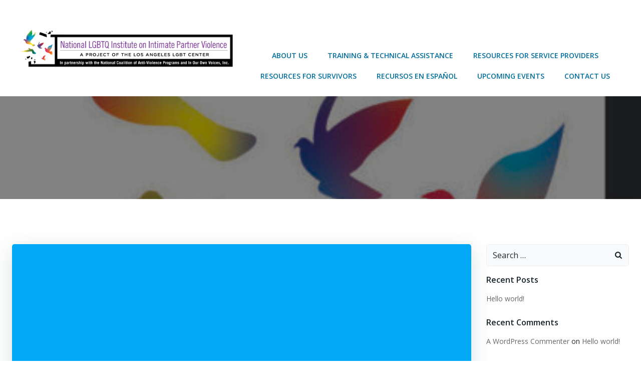

--- FILE ---
content_type: text/html; charset=utf-8
request_url: https://www.google.com/recaptcha/api2/anchor?ar=1&k=6LcdQkAkAAAAABhz9jx85FO-2Mbj51za4jkQZXVi&co=aHR0cHM6Ly9sZ2J0cWlwdmluc3RpdHV0ZS5vcmc6NDQz&hl=en&v=TkacYOdEJbdB_JjX802TMer9&size=invisible&anchor-ms=20000&execute-ms=15000&cb=gp5b42mzf55u
body_size: 45066
content:
<!DOCTYPE HTML><html dir="ltr" lang="en"><head><meta http-equiv="Content-Type" content="text/html; charset=UTF-8">
<meta http-equiv="X-UA-Compatible" content="IE=edge">
<title>reCAPTCHA</title>
<style type="text/css">
/* cyrillic-ext */
@font-face {
  font-family: 'Roboto';
  font-style: normal;
  font-weight: 400;
  src: url(//fonts.gstatic.com/s/roboto/v18/KFOmCnqEu92Fr1Mu72xKKTU1Kvnz.woff2) format('woff2');
  unicode-range: U+0460-052F, U+1C80-1C8A, U+20B4, U+2DE0-2DFF, U+A640-A69F, U+FE2E-FE2F;
}
/* cyrillic */
@font-face {
  font-family: 'Roboto';
  font-style: normal;
  font-weight: 400;
  src: url(//fonts.gstatic.com/s/roboto/v18/KFOmCnqEu92Fr1Mu5mxKKTU1Kvnz.woff2) format('woff2');
  unicode-range: U+0301, U+0400-045F, U+0490-0491, U+04B0-04B1, U+2116;
}
/* greek-ext */
@font-face {
  font-family: 'Roboto';
  font-style: normal;
  font-weight: 400;
  src: url(//fonts.gstatic.com/s/roboto/v18/KFOmCnqEu92Fr1Mu7mxKKTU1Kvnz.woff2) format('woff2');
  unicode-range: U+1F00-1FFF;
}
/* greek */
@font-face {
  font-family: 'Roboto';
  font-style: normal;
  font-weight: 400;
  src: url(//fonts.gstatic.com/s/roboto/v18/KFOmCnqEu92Fr1Mu4WxKKTU1Kvnz.woff2) format('woff2');
  unicode-range: U+0370-0377, U+037A-037F, U+0384-038A, U+038C, U+038E-03A1, U+03A3-03FF;
}
/* vietnamese */
@font-face {
  font-family: 'Roboto';
  font-style: normal;
  font-weight: 400;
  src: url(//fonts.gstatic.com/s/roboto/v18/KFOmCnqEu92Fr1Mu7WxKKTU1Kvnz.woff2) format('woff2');
  unicode-range: U+0102-0103, U+0110-0111, U+0128-0129, U+0168-0169, U+01A0-01A1, U+01AF-01B0, U+0300-0301, U+0303-0304, U+0308-0309, U+0323, U+0329, U+1EA0-1EF9, U+20AB;
}
/* latin-ext */
@font-face {
  font-family: 'Roboto';
  font-style: normal;
  font-weight: 400;
  src: url(//fonts.gstatic.com/s/roboto/v18/KFOmCnqEu92Fr1Mu7GxKKTU1Kvnz.woff2) format('woff2');
  unicode-range: U+0100-02BA, U+02BD-02C5, U+02C7-02CC, U+02CE-02D7, U+02DD-02FF, U+0304, U+0308, U+0329, U+1D00-1DBF, U+1E00-1E9F, U+1EF2-1EFF, U+2020, U+20A0-20AB, U+20AD-20C0, U+2113, U+2C60-2C7F, U+A720-A7FF;
}
/* latin */
@font-face {
  font-family: 'Roboto';
  font-style: normal;
  font-weight: 400;
  src: url(//fonts.gstatic.com/s/roboto/v18/KFOmCnqEu92Fr1Mu4mxKKTU1Kg.woff2) format('woff2');
  unicode-range: U+0000-00FF, U+0131, U+0152-0153, U+02BB-02BC, U+02C6, U+02DA, U+02DC, U+0304, U+0308, U+0329, U+2000-206F, U+20AC, U+2122, U+2191, U+2193, U+2212, U+2215, U+FEFF, U+FFFD;
}
/* cyrillic-ext */
@font-face {
  font-family: 'Roboto';
  font-style: normal;
  font-weight: 500;
  src: url(//fonts.gstatic.com/s/roboto/v18/KFOlCnqEu92Fr1MmEU9fCRc4AMP6lbBP.woff2) format('woff2');
  unicode-range: U+0460-052F, U+1C80-1C8A, U+20B4, U+2DE0-2DFF, U+A640-A69F, U+FE2E-FE2F;
}
/* cyrillic */
@font-face {
  font-family: 'Roboto';
  font-style: normal;
  font-weight: 500;
  src: url(//fonts.gstatic.com/s/roboto/v18/KFOlCnqEu92Fr1MmEU9fABc4AMP6lbBP.woff2) format('woff2');
  unicode-range: U+0301, U+0400-045F, U+0490-0491, U+04B0-04B1, U+2116;
}
/* greek-ext */
@font-face {
  font-family: 'Roboto';
  font-style: normal;
  font-weight: 500;
  src: url(//fonts.gstatic.com/s/roboto/v18/KFOlCnqEu92Fr1MmEU9fCBc4AMP6lbBP.woff2) format('woff2');
  unicode-range: U+1F00-1FFF;
}
/* greek */
@font-face {
  font-family: 'Roboto';
  font-style: normal;
  font-weight: 500;
  src: url(//fonts.gstatic.com/s/roboto/v18/KFOlCnqEu92Fr1MmEU9fBxc4AMP6lbBP.woff2) format('woff2');
  unicode-range: U+0370-0377, U+037A-037F, U+0384-038A, U+038C, U+038E-03A1, U+03A3-03FF;
}
/* vietnamese */
@font-face {
  font-family: 'Roboto';
  font-style: normal;
  font-weight: 500;
  src: url(//fonts.gstatic.com/s/roboto/v18/KFOlCnqEu92Fr1MmEU9fCxc4AMP6lbBP.woff2) format('woff2');
  unicode-range: U+0102-0103, U+0110-0111, U+0128-0129, U+0168-0169, U+01A0-01A1, U+01AF-01B0, U+0300-0301, U+0303-0304, U+0308-0309, U+0323, U+0329, U+1EA0-1EF9, U+20AB;
}
/* latin-ext */
@font-face {
  font-family: 'Roboto';
  font-style: normal;
  font-weight: 500;
  src: url(//fonts.gstatic.com/s/roboto/v18/KFOlCnqEu92Fr1MmEU9fChc4AMP6lbBP.woff2) format('woff2');
  unicode-range: U+0100-02BA, U+02BD-02C5, U+02C7-02CC, U+02CE-02D7, U+02DD-02FF, U+0304, U+0308, U+0329, U+1D00-1DBF, U+1E00-1E9F, U+1EF2-1EFF, U+2020, U+20A0-20AB, U+20AD-20C0, U+2113, U+2C60-2C7F, U+A720-A7FF;
}
/* latin */
@font-face {
  font-family: 'Roboto';
  font-style: normal;
  font-weight: 500;
  src: url(//fonts.gstatic.com/s/roboto/v18/KFOlCnqEu92Fr1MmEU9fBBc4AMP6lQ.woff2) format('woff2');
  unicode-range: U+0000-00FF, U+0131, U+0152-0153, U+02BB-02BC, U+02C6, U+02DA, U+02DC, U+0304, U+0308, U+0329, U+2000-206F, U+20AC, U+2122, U+2191, U+2193, U+2212, U+2215, U+FEFF, U+FFFD;
}
/* cyrillic-ext */
@font-face {
  font-family: 'Roboto';
  font-style: normal;
  font-weight: 900;
  src: url(//fonts.gstatic.com/s/roboto/v18/KFOlCnqEu92Fr1MmYUtfCRc4AMP6lbBP.woff2) format('woff2');
  unicode-range: U+0460-052F, U+1C80-1C8A, U+20B4, U+2DE0-2DFF, U+A640-A69F, U+FE2E-FE2F;
}
/* cyrillic */
@font-face {
  font-family: 'Roboto';
  font-style: normal;
  font-weight: 900;
  src: url(//fonts.gstatic.com/s/roboto/v18/KFOlCnqEu92Fr1MmYUtfABc4AMP6lbBP.woff2) format('woff2');
  unicode-range: U+0301, U+0400-045F, U+0490-0491, U+04B0-04B1, U+2116;
}
/* greek-ext */
@font-face {
  font-family: 'Roboto';
  font-style: normal;
  font-weight: 900;
  src: url(//fonts.gstatic.com/s/roboto/v18/KFOlCnqEu92Fr1MmYUtfCBc4AMP6lbBP.woff2) format('woff2');
  unicode-range: U+1F00-1FFF;
}
/* greek */
@font-face {
  font-family: 'Roboto';
  font-style: normal;
  font-weight: 900;
  src: url(//fonts.gstatic.com/s/roboto/v18/KFOlCnqEu92Fr1MmYUtfBxc4AMP6lbBP.woff2) format('woff2');
  unicode-range: U+0370-0377, U+037A-037F, U+0384-038A, U+038C, U+038E-03A1, U+03A3-03FF;
}
/* vietnamese */
@font-face {
  font-family: 'Roboto';
  font-style: normal;
  font-weight: 900;
  src: url(//fonts.gstatic.com/s/roboto/v18/KFOlCnqEu92Fr1MmYUtfCxc4AMP6lbBP.woff2) format('woff2');
  unicode-range: U+0102-0103, U+0110-0111, U+0128-0129, U+0168-0169, U+01A0-01A1, U+01AF-01B0, U+0300-0301, U+0303-0304, U+0308-0309, U+0323, U+0329, U+1EA0-1EF9, U+20AB;
}
/* latin-ext */
@font-face {
  font-family: 'Roboto';
  font-style: normal;
  font-weight: 900;
  src: url(//fonts.gstatic.com/s/roboto/v18/KFOlCnqEu92Fr1MmYUtfChc4AMP6lbBP.woff2) format('woff2');
  unicode-range: U+0100-02BA, U+02BD-02C5, U+02C7-02CC, U+02CE-02D7, U+02DD-02FF, U+0304, U+0308, U+0329, U+1D00-1DBF, U+1E00-1E9F, U+1EF2-1EFF, U+2020, U+20A0-20AB, U+20AD-20C0, U+2113, U+2C60-2C7F, U+A720-A7FF;
}
/* latin */
@font-face {
  font-family: 'Roboto';
  font-style: normal;
  font-weight: 900;
  src: url(//fonts.gstatic.com/s/roboto/v18/KFOlCnqEu92Fr1MmYUtfBBc4AMP6lQ.woff2) format('woff2');
  unicode-range: U+0000-00FF, U+0131, U+0152-0153, U+02BB-02BC, U+02C6, U+02DA, U+02DC, U+0304, U+0308, U+0329, U+2000-206F, U+20AC, U+2122, U+2191, U+2193, U+2212, U+2215, U+FEFF, U+FFFD;
}

</style>
<link rel="stylesheet" type="text/css" href="https://www.gstatic.com/recaptcha/releases/TkacYOdEJbdB_JjX802TMer9/styles__ltr.css">
<script nonce="6GuD6HvKVh8YH6EJzzY65g" type="text/javascript">window['__recaptcha_api'] = 'https://www.google.com/recaptcha/api2/';</script>
<script type="text/javascript" src="https://www.gstatic.com/recaptcha/releases/TkacYOdEJbdB_JjX802TMer9/recaptcha__en.js" nonce="6GuD6HvKVh8YH6EJzzY65g">
      
    </script></head>
<body><div id="rc-anchor-alert" class="rc-anchor-alert"></div>
<input type="hidden" id="recaptcha-token" value="[base64]">
<script type="text/javascript" nonce="6GuD6HvKVh8YH6EJzzY65g">
      recaptcha.anchor.Main.init("[\x22ainput\x22,[\x22bgdata\x22,\x22\x22,\[base64]/[base64]/[base64]/[base64]/[base64]/[base64]/YVtXKytdPVU6KFU8MjA0OD9hW1crK109VT4+NnwxOTI6KChVJjY0NTEyKT09NTUyOTYmJmIrMTxSLmxlbmd0aCYmKFIuY2hhckNvZGVBdChiKzEpJjY0NTEyKT09NTYzMjA/[base64]/[base64]/Ui5EW1ddLmNvbmNhdChiKTpSLkRbV109U3UoYixSKTtlbHNle2lmKFIuRmUmJlchPTIxMilyZXR1cm47Vz09NjZ8fFc9PTI0Nnx8Vz09MzQ5fHxXPT0zNzJ8fFc9PTQ0MHx8Vz09MTE5fHxXPT0yMjZ8fFc9PTUxMXx8Vz09MzkzfHxXPT0yNTE/[base64]/[base64]/[base64]/[base64]/[base64]\x22,\[base64]\\u003d\\u003d\x22,\x22w5V/Nh1DwpnDq07DjMOyZcOfw5glwpdaOcOCbsOOwqMHw5wkeB/[base64]/[base64]/H1VqwqrCuD4Gw6rDncOZeRFtwqoGw5PDpsOYEMOyw7XDml49w5vDkMOfHG3CgsKUw7jCpzoNJUh6w6ZZEMKcdiHCpijDjcKwMMKKIcOYwrjDhS3Cs8OmZMKuwrnDgcKWHcOvwotjw5PDjxVResK/[base64]/[base64]/[base64]/[base64]/[base64]/DjSfCoh/CiHjDpxTDhMOcV2DDjzg0OD7Co8K0woLDscKTw7zDg8OBwr7CgwEDZX9HwpfDv0pma3FBGFc9dMOuwoDCsxoiwrvDiR9Dwrp/[base64]/CqMObwq5BPQIywp1Uw58bw5PCkcKGw5jCocOKdcOqUCYpw64lw6VNwqQqwqzDscOldTTCqsKvOmXDixjDpgbDucO9wrnCsMOne8O9R8OGw6kcHcOhP8KWw6A9Xl/[base64]/w5cowoJQwqx7AMOxw4E5L8KVwok9wrDCncOKGHlXHxrCjQ98w5HCt8KmMEgMwoEmEMKcwpfCkHHDk2Z3w5EiT8OcBMK0fR/[base64]/DsW/Dt08NwpTDjVBcw5pawq/[base64]/[base64]/Dv8KtQn/DkcKGw7J8NHxZC8KQZ8KQEktqMFnDriPCtwwrw63DuMKhwq16VSDDgXRSGsKzw5zCsG/DvULClMOaLcKGwpZCBcOtKi9dw4g5XcO2IQU5wqjDhXFtZ3ZowqzDkERww589w4EcJ35TVsKJw4NPw7tyXcKVw5AyNsKzJsOgE1vDosKBf0lBwrrCi8OdRVwbbA/Dn8OVw5hdGiwDw5w6wqjDoMKBKMOcw7U+wpbClXPDocOyw4LDvcOUcsO8dcOew6zDhMKDSMKbTMKOwovDmyLDjH7CtAh7NSjDq8O1wq/DkC7CuMOLwpwDw7TCllQGw7fDugwaYcK7YnrCrUjDlQfDqjbDiMKvwqwCa8KTS8OeKcKqO8O/[base64]/CscOrwrxsQ8KhJsOVw58IwqPCiQ3CnMKtw5vCo8Ozwp9iw6/DqsK+dSp1w5LCg8K+w40zSsKPeCcTw6cobG/DhsKWw49Fb8OjdCVhw4TCo2g+cWNnWMOQwrnDr11Tw6M0IMKwLsOmwrDDskPCjA7ClcOgVsOgYzfCpsKXw6nCqlBSwqFTw7BAGcKowp8lDhfCoFMxVTxuRcKEwrjDtQJAUHw/wprCqcOKdcOzwpnDhVXDlF3CpsOswqMfAxNnw6gsT8O9bMOXw4zDlwU/UcOqw4BQVcK5w7LCvVXDjC7CtgFULsOAw686w45Aw7glLUHDsMOYC2AJJcOESlEowqM9G3XCgcK0wpwRcMOFwq84wobDn8K5w4gtw5jCiD7CkcO+wrINw4rCkMK8woJGwpkHZ8KTNcK7F2NmwrnCp8K+w5/CslbDjUMswpzDjzk1G8OYHG4Dw5Udwr1yDEPDgi0Hw58YwpLDl8KLwrrDgipgNcKLwqjDv8KBL8O/[base64]/CrcOFOcOJQcKcUcO6wprCmlfDnDEHwq/[base64]/CtgjCn8OwRsOgw6TDqS3Di8KuRRzDjBF/w4YjT8K5wrDDmsKYIMOWwrvCg8KiLX/CjEnCjhHDq2nDgRYdw78BRcOeGMKlw5N9XsKXwrbDo8KKw7AWE3TDlMOdFG4fKcOxR8O9WDnCqWnCkMObw5IbLF3CsDA9wq04LcKwbWNRw6bCtMOzMMO0w6fCvV4EVcKCeSodV8KOAWPDnMKCNH/[base64]/Cv8KuIhrDpMK9XsKSShbCgcKKw47DgMOVM8OUwroFS1Q4wqvDvcKdZl7CvMOww4rDkcOawqA4CcOQTkojBEJUBsKdRMOTc8KOXiPChA3DusOIw7NBWwnDscOFw7PDk2lFE8OhwqVKwqhlw50Rwp/Cv1kSXxHDkErDs8OqasOQwqFOwq7DiMO1wpzDkcO8ElNlRXzDs0B+wpXDnxV7PsOBHcOyw7LDu8Oyw6TChMKhwolqSMOvwo/CmsKvWsKUw6o9W8K4w43CgMOIacK1HjnClxrDkMO0w4lCckAvfMKgw5/Cu8KZwqlIw7tWwqQOwp1Twr49w4Z5CMKEDXB7woHDmsOAwpTCjMKwTjk5wrfCtMOQw5dHfGDCosOQwqYycMK2bSF8IcKEKAhCw4BbEcOLFjJ+VsKvwrVYO8KcVTPCkigCw69hw4LDlcK7w5jDnG7CjcK/[base64]/CqMKPw5EJw5/Do8OZKcOYasKIwrHDvcOKwr8OaMOVZ8OAc8OHwp8gw5FwYm5nVznCt8KnTWPDrsO0w45Bw4PDg8K2Z3HDoxNRwr/CriYea1dFDsKjfMK9ZUxbw7/[base64]/[base64]/ClzTDlyNewrvDl3kMH3XDv3dkUFkew5DDncKXw4Fxw4vCrMKoV8KDOsOhIsOVI3RVwqzDpxfCohTDkjjCpm/[base64]/Cug8fw7RCw7fCjGlMDz9iwpAIMsOYOlB9NsOKXcKNPTBAw6PDtsOqwrIoImXCkAjCtVfDpFZACUnCnD3ClsO6AMOnwrAxZDcXwogYNzfCkwtiIhISDUJyKxVJwqESwpc3w7EAGcKQMsOCTUHCpCJcHirCkcOSw5bCjsOBwo8nbsKrFR/Cul/DhxNKw5tMd8OKfBVow6gqwpXDmsOGwqZlKnwWw71rWETCiMOtBD0pO0xrSxV6axAqw6IvwpDDsVQ7w44dw4kywoYow4M7w44Swpoyw73DjgTCkBpLw5fDskNPLgQxdEEXwp5OCk8zdWjCv8OZw7vDljjDj3nCkRHCpmUqI3h/[base64]/[base64]/DgxslB33CpEHDgcOvRlxRw6vDusO7w7gowq/Dhj7ChmnDvlPDvn0KBgvCh8Kiw7JdLcOHNCpOw6kQw7FowoXDmQ4TBMOEw4vDnsKSwoXDpsKhCMKfNsOCGMOxbsKuK8KEw53Ck8KyQcKbYWtSwpXCr8KnA8KsRcOiXRPDqhnCncOhwprCi8OLAip/w4DDm8OzwoUkw7rCqcOgwrLDicK5PnnCllHDuinCpATCjcKNM3bDimYFWsOpw58WK8OeX8O9w5M+w6nDi1jDpyU6w6TDn8O3w4URBcKTOjpACMOMGX/CnhfDqMOnQjAoRcKFdxkBwpJMZTLDklIVE13CvsOTwpwfS2fDvXXCh03Dhx44w7Zww5bDmcKCwo/ClMKEw5XDhGPCkMKLOEjCpMOQI8KYwok/ScKvaMOzw6gJw6I6cyjDiQTDjHQkbcKoMmXCgyHDoHkZKVJzw60Fw61Jwp8yw4TDonDCisOJw6UVXsKpCGrCsyUZworDtcOcZkVbMcO8GMOkXW/DtsKACRxpw7EYIMKCScKMH1ZvG8OMw6fDqWVawpspw73CjFPDuzPCtSYuR3DCo8OrwqfCosOIcBrCgsOfdyAPAGJ8w53CpMKoRcKTaBDDq8OPRjkYdXk3w5kxLMKFwrDCvcKAwoM8YsKkOHUVwpfCoxVyXMKOwobDnXwdSTJCw7XDo8O0McOhwq/CgFdiRMKgGWHCtlbDp2Jbw6l3IsOYQsKrw4LChB7CnWddMsKqwqZ/RsKiw4PDosK6w71CM31QwqzCiMKXSDZacCPCtygJQcOWUcK5egAIw7zCoF/Dk8KbLsK2RsKaKMOyQcKTKcOLwpBZwo19EDXDpj4zZkrDty3Dry8Ow5UwFXBqWycfLgnCscKbW8OfH8K9w63DvC/CrS3DssOYwpzDnHJXwpLCuMOfw5EMAsKrasOHwpvCtjLCliLDsR0tNcKAQFvCuhBcP8KUw4wew6h+TcK6fBglw5rChRFpfToxw7bDpMK9DRLCpsOQwoTDlcOtwokzQURvwrDCm8Kgw4NwecKVw4bDg8KZMsK5w5DCv8K5wrHCnFQ+F8KGwoACw74UMsKNwr/CtcKwLzLCtcOBfjPCoMKWXzbCr8K6w7bCtVjDo0bDs8ONwqYZw7jCjcOpcVTDoDXCv0/[base64]/wrwzw7fCuw0ZOcK9bWlRHMKYw55yHwUnwrDCrSnCpQMXw6LDtkHDk1LCmEMGw6Rgwr7DrG94KGfDlkzCnMK5w5Nuw7x0LcKnw4rDhE3DmsOQwoEFw5TDjsOrw47ChSPDs8Kgw7waUcK2SS3CqsOpw6NSRFhew44tdsO3wqfChnLDtMORw5/Cmw3CusOgLXfDp2/CnBnCmA5EEsK8S8KWPcKhfMKZwolqacK6bWluwqJwAsKBw5bDqE4fA0dcclUew47DocKpw5pgZcOZCBETUUZ+Z8K4OFhdNBVCDgZ/wrsvX8ORw4cgw6PCl8O9wrpgTyBLfMKgw415wozDmcODb8ObEsOQw7/ChMOAIXskwrvClcKVdcOeNMK0wrXDhsOKw51KQlonbsOecDlWH3UDw6TCgMK1WW1HZ35DH8O8w49Fw5diwoU2wph8wrDCv0QLVsO7w4IGB8OPwo3DnyQNw6nDsSjCr8KgYWnCssOKb20Yw5NJw5dgw6BYXcK+QcOGeH3ClcK7OcKocxRKcMOHwqAZw7h7AMK/b3IMw4bCiEI8WsKrDm/CiVXDjsKowqrCsWloO8K+RcKiJCnDscOMMHnCtcOueVHCosOIb1zDjsKGBQXCkQfDn1vDuRbDkW/DgT8sw6XCvcOOTcKbwqUkw5dGwrrCusOSJGdvcjUdwp7CksKLw5kBworCsnnCnwN3O0XCmcKVXR/DvsKVLmnDncKgbA/Dtw/DssO2KyLCqgfDqsK7wpR+bsOdK194w5l0wrTCmcKtw65RHh4Qw4XDpsKmCcKRwpPDmcOaw45VwosPFDRJcwHDrcKoXzfDnsO6w5fCpDnChEjCrcOxK8KZw6dIwqPDuF1dBCtZw5/Clg/[base64]/IjoSw7x5Vj/DmMOmZMK6w5UuRsOJcELDiUTCi8K5wpTCn8Khwr8vIsKsccO7wo/DqMKHw7Bjw5PDhg3Cq8Kkw70BTCNLNysJwpXChcK/a8OmcMKZJyzCrwnChMKxwrsswrsHI8OyeFFDw4vCksOvYGlDfQXCtsOPSX7DmE5tTsOZEsKNUy4Pwr3CnsOqwpnDpBcCesOYw6XCnsKOw7wQw5g3w7lbwozCkMKTfMO8Z8OkwrsPw51uLcKcdHNxw7fDqDtFw43DtjQ/wo7Cl1bCpFhPw6jClMO0wqtvFRXDjMOWwp0JDsOJe8O2wpMWf8Kab0ABKyrDl8KIXcOBGsOBNBYEfMOqNMKHZBM7FyXCtsK3wodKYsKcY3IVHDJYw6LCo8O2S2XDm3fDiC/DhhXCkcKswos8MsOUwp/DiTfCoMO3USDDvkoGfB1URMKOZMK8fBTDuy9Ew5dbFiTDicKaw7vCrcOaAy8KwoDDsWcIZ3LCqMO+wpLCo8Ofw43DpMKmwqLDr8OVwpR4VUPCj8KWO0sqJMOyw64/wr7ChMO9wqTCuFHDhsKbw6/CjcK/wpVdb8KHJSzDl8OtdsOxYcOAwqnCogxPwpZ8wqUGbsKbBxfDh8K0w6LCnnfCuMOgwpzDjsKtEzJ0wpPCpcKZwpzCjnpfw50ALsKAw71wO8KRwqBvw6YDWX1qYnzDljJzZFpSw49Lwp3DmMKgwqHDtgpVwpVhwrI1AEsmwqLCiMOrR8O/T8KresOqRTMowppGwo3Drh3Di3rCqHNhesKqw7tfUcOgwoJfwojDuGXDhUsGwojDl8KQw5HCj8OVDMOvw5LDgsKlw6lxYcKtVSx6w5LCjsKQwrDCg0YOBj4DRsK3JFDCoMKNQX/DjcKfw4fDh8KWw6XChsOaT8Oyw5jDvsOBbsKpAsK3wowMLFTCoHlUW8Krw73DhMKeW8OAVsOAw5tjBl/CjkvDhWx6fS9PbnlqBVtWwrZGw6VXwpHCgsKfB8Knw7rDh11EPXsEZ8K3eH/[base64]/DqXDCgsOTZH3DonBLw6jChxIew6DDvsKvw6vDmznCoMOQw5ZmwoPDiXTDp8K5aSUEw4PDkhTDusKwdsOSRcK2BEnCkgxNWMKnKcOwDjDDocOiwpRuWXTDint1dMKZw5zCmcKCH8OkZMOAP8KYwrbCqmHDmk/DpsK2KcO6wr90w5nCggl+NxbDhCPChVR3en5hwozDvXzCo8OCBSXCgsOhTsKIS8KuTT7Cj8O1w6HDjsO1UR7ChD/Dq38Hwp7Cu8OWw4TDh8Kkwoh3HiPDucKDw6t7GcOcwrzDvyvDi8K7wpLCi2AtUcKNw5BgUsO5w5bDq2NoFlPDtm0ww7/CgMKMw5EPXBfClBckw4jCvnE3H0HDun5yQ8Ozwq9uI8OZKQxWw5LDsMKOw4HDmcO6w5vDkHTDm8Ohw67CimrDs8Klw7TCpsKVwrVEChvDtsKOw5nDocKWLFUYKHLDt8Olw7ECNcOIWMOhw7phe8K5wplAwp/CvcK9w7PDuMKawrHCoX/[base64]/w4M5SlVhXxMgw5LCv8O3U8KHw67DtcOWIcOFw6BgMcOdAmLCo33DlHfCmcONworCrC1Hwo1bLsOBAcKsMMOFB8KcR2jCnMOHwrhnDgjCtlppw43CiHdNw7caO1xSwqFww75ow6DDg8KbPcKBCzZNwqtmDcKGwqjDgsK/aGbCsXo1w7s8wp7Dn8OqNknDpcORW1nDqMKXwpzCr8Oaw7/CrsKzXcOLMF/[base64]/w4t5w5LCncK/F8KbwpZdw67CncO8GnsbJ8KIBsOOwqnCnHDChMKuw4TCksO/PMOYwqjDvcK3OnTCqMKqFcKQwpEhMzs/NMOpw4tQIcO4wq3CuQ7Dh8ONTzTDlC/DgsONCcOhw7PDvsKmwpYVw49YwrAIwphXw4bDtn1owqrDgsOtbn0Pw4E/wphEw7w3w45cCsKkwr3Ctz51MMK0CsOQw6fDjMKTIS3Co1LChsOeE8KKeVrCmsOiwpDDt8KBTHfDqWc2wp4ow4fChEgPwosMalzDjsKJIsKJwrfCkRlwwpUdeCTDlC/CuxBbJ8O/[base64]/CvcKrdMKNw5nDs1vDpzDDrWHCjzDDqsOTwqDCp8Kow4RwwoLDiWfClMKdAhgsw6YuwqfDlMOSwo/Cv8OGwqNgwpHDncKxCWvDoHrCkU5oCsOsX8OYPjhaMATDu2Igw6cfwofDm20swqUfw5s5BD7DlsKNwpbDmcOCa8OGFcOyXnvDq0zCsk7Cv8K3BlHCscK9NRspwprCt2rCusKnwrPDgzPCqgg9wrBCZMKachMdwospMQrCusK4w61Nw4o/Wg3Dil1owr4BwrTDj1PDnMKGw5tRKznCrRrCgMK9AsK/[base64]/DrDN/wrkkdcOjM8OlTB7CpQg+XTIBwrzCm2NESThDZMKuR8KgwoE6woBOesKqIwnDqRnDscOZEBXDvjRMMcK+wrLDsV7DusKnw5hDWzjCiMOvwrfDiVAxwqXDmV7DncO/w5XCtiHChEvDncKGwo90AcOLPsK1w4tJfHrDg2IpbMOJwpQjwpHDiXzDnmbDoMOMw4PDjkrCq8O5w4nDp8KUVH9MD8OfwrzCnsOCcUrCiF/CuMKRRVrCtcKsVcO9w6XCtH7DksORw4PCkgpYw6oBw6HCksOMw6nCrHd3YzPChhzCuMOxIsKzPw8fFwooesOowodMwqDChnwMwpZWwptDAW94w7lzQQvCh0HDhDNhwql5w5XCisKBU8KTIwU+wrjCn8OGMwFlwqoiw5VzdRjCrMOdw4c6ccO9wovDrBdaEMKBw6/Dk3N/wppyBcOhVl/CtlLCvMOdw7pew5TCtMOgwovDosK9fFzDpcK8wpIvGMOpw4zCgHwHw5k8ZQQ+wrBhw7bDjsOfdzcew6pCw7LDpcK0N8KfwpZew7I4R8K7wqkmwofDogFEADZGwpMBw7XDk8KVwonCj0tYwqpTw4TDikfDjsOmwoRaYsO1FyTCpkQLbl/DjsOTPcKVw7c8RU7CiygsesO9w6HCrMOYw73CisKzwoPCosKuGDTCl8OQe8OjwpDDkAAbA8Ocw4jCt8O8wrnDrH/CscK2TgoPO8OeBcKMDStKXsK/LB3CkMO4FVUlw405UHNpwp/CgcOAw6rDvMOiYmxyw7gMw6s2w4rDg3IKw4EEwpHCnMO5fMK5w7rCjFDCtsKBHydSX8OTw5/CmmEfbzvDgGPDoHhXwpfDmsOCfyzDhEUSNsOnwojDimPDpcOMwrFjwqloKGQKeGZYwoTDnMKBwpRAQ0fCpUHCjcKzw4rDjwXDjsOaGzDDkcKXM8KtccKXwpPDui/Co8KswpzCtw7Ds8KMw5/CssOUwql+w7EEP8OqVSjCgcOHwrvCjGzDoMOqw6XDvDwaFcOJw4nDvi3CgX/CkcK6JXPDgivCuMObblbCmR4eA8KAwpbDoyQ/NiPCvMKJw5w4YUguwqbDrRnDkGAtEEdKw6/CrwsTWHhlGwTCs1Jzw5rDunXCpQTCgMKnwo7CmCgkwqhLMcOpw6zCocOrwr3Dnl9Ww6wBw7TCnsKUQWADwqrDs8O3wobCgi/CocOePTpwwrk5bSMRw6HDoA8cw4dmw5hZQcKjUERkwptUKcOcw7cKL8KJwr/DtcODw5YPw5/CksOBR8Kbw47Do8KWBMOIUMKyw78YwoXDqSNFCXrDjhQrOT7Dk8KTwrjCh8OdwprCvMOCwoDChXN6w6nDpcKsw7jDvmFgCcOEdBhRQn/DrzfDhmPDtMKLR8OwfhsXF8Osw4ZMC8KPLcOpwrs1GsKUwrzDlsKpwrw4XHE5Il8gwpbDigMKAcKmWWLDjcOhfQvClDTDgcOTwqd9w4PDn8K4wpsabsOZw745wr/DpnzChsOgw5cMOMO9cj/[base64]/[base64]/CrsKgQm5sw6/CkXNHDkUiwoTDiMKkOcKRw63Do8Obw67DgcKrw6Bwwr5lblxbdcO9w7jDtxtvwpzDrMKLa8KJw7fDtcKlwqTDl8ObwrXDgcKqwqPCrTbDnG7CtcKXwopie8OpwqgwFmLDqyQoFDTDpMOjfMKaE8OJw5bCjR1nYcK9CkLDmcKoesOHw7JhwptdwoNBEsK/w5xfV8OPfyVpwowOw73Dg2LCmHJvJSTCoUvDkm4Qw6wuw7rDlDwSwq7DjcK+wql+EEbCpEPDlcOCFSPDisOBwqI9IcOgwqvDoBgfw6AQwqXCo8O1w4wmw6pNP0vCuhYmw6tQwqrDksOHKk/CgCkxPF3CqcOHw4M0w4HCsC3DtsOOwqLCq8KrJ2Axwo4Gw50qGMKwBMKMwpPCqMOdwpnDrcOdw4wELVnCsFoXMkxrwronGMKGwqZmwqZAw5jDjsKqN8KaH2nCgifDj2DChsKqb2RKw7jCksOnbRzDoAQWwpnCjMKEw5vCtWc+woJnG2rCnsK6wp9/[base64]/[base64]/CnyXChw3DlFzDnBEiF8K3dcKdZcOvBlnDtcOKw6pYw5jDlcOOwqHCnMObwr3CucOGwq7DlsOww4AoT15DSHLCu8KTF2twwqY/w6RwwpLCnxPChMOOIXPDsSTCqHvCq0N/QyrDkA5xdhQawp54w58/[base64]/[base64]/DmsKSbsKqcMKLwrzCiS0tfMKoWcOswq18woBkw4RWwo0mc8KaTHzCr0xRw4EbHltBC0DDlsK8wrM4UMOswrnDjcOTw5NIeTx6N8Ojw6dBw59ZfykFXXPDh8K7HjDDhMOpw5wZKjzDgMOxwo/CmnbDjSHDtcKeSE/DjB8wGmzDqcOnwqXCssKtacOxSlx8wpkBw6/CpsORw67DvTUyenhGBhJRw7Nawowsw6EnWsKOwpM5wrk0w4DCh8OcG8KoWjBmZh/[base64]/wqI0w7EXwqbCrkVNTcK/wrYZwqgDwoA/cCjCqkbDiSdaw4rCncKtw7zColIPwp1zOwXDjTfDrsKJfcO0wqTDszTCm8OIwpEpw7gvwpJvKXbCnE8xDsO9wpsYUHLCoMKbwqZ/w7N/EMKGXMKYEFVkwqlIw6pvw6EWw5taw5cCwqvDscKEEMOmR8Orw5ZjXsO9XsK7wqlPwoDCk8OMw5PDgm7Dq8O/eAgFdsKZwp/DgsO8G8O5wprCqjJ0w4sPw6t0wqbDukzDgsOQcMKsW8K6L8OuC8OaScOJw7rCrS/DpcKSw4DCsmjCtEzCrhXCsyPDgsOkwqFZBcOmCcK9LsObw4Jhw7l1wpsJwplEw7UDwogWN31mVMKjwospw7LClQEIBiYsw4XChnh+w5sBw4JNwqLCt8O7wqnDjRRTwpcze8KrYcOgZcKEPcKRbx/CpzRrTg5qw7XCrMOGacO4E1TDksKuWsKlwrBfwqrDsH/CmcOPw4LCvA/Ci8OJwpnDkgfCizXClMOmwoPCnMKZYsOxLMKpw4B9JMK2wosnw5TCj8KZDMOqw5zDjVZSwqHDrg8Fw7p1wqTCgCYGwqbDlsO/w5FyJ8KwT8OfWQ/[base64]/DqMOgCMOGwostw54qPcKfw6IGTjJ+Z8KfFsKUw7TDm8OEJsOfWmLDkXdnAyIIAUxcwp3ClMOQH8KkKsOyw6DDiTjDnn/CiBtuwqRqw6PDhGIBHCpPT8O2dkp4w5rCoHbCncKPw4dtwr3ChcKlw4/CrcOWw5cLwp7CjH5Vw4fCpcKGw5HCv8O4w4XDgzgVwq5Rw5LCmsKPw4zCilrCvMOWwqgZKh5AExzDkCx+VjPCqx/[base64]/DvwV9w4LCqz9Kwo3CqsOmakvDmgbCimDDnSbCu8KbHMKVw6EeWMKWWcOOwoIPWMKZw605FcO8wrFyZhHCjMKwVMOMwo1lwpAFTMKKwonDgsKtwoPDhsOCBxMsYAFhwoopCnLCmXIhw47Cs2p0bXnDvcO6Lws9Y2/DlMOewqwow6zDkRXDhFjDk2LDoMOidjoUOBF5PlowNMK8wrJgcC4JeMK/M8OWA8Kdw50DchNnQhg4wpLDnsOyBWAgJW/Dl8Kuw7Fhw5XDnFoxw5UXR05lXcK+w70vcsK2ZFcSwoTCpMOAwoIAw503w6sqWsOOw67CmcOYD8OzZ2ZCwoLCpcO3wo3Dn0bDg13CgcKAV8OmAHMZw4TCgMKSwpIlH19qwpbDhHnCq8KrEcK/w7p+Sz/CiQ/Dsz4Qw51mU094w6x5wrzDjcKLJzfCg3DDp8OSR0jCqQnDmMOLwrVUwp7DtcOuC2LDlnUxLArDlMO7wp/[base64]/[base64]/DpMOCME7Dp8OIw7UbJATCvkMDwoprw4BGDsKYwpTCkzAURMOcw4YzwqXDlS7CnsOaMcKRBMOUH3PDoBvDpsO2w5jCjlAMTsOKw4zCpcOTPlfDusOIwr8NwpzDmMOOHsOmwr3CjcKhwpXCvcODw7jCk8OwU8Ocw53DikJEImrClsK4w4zDrMO5LRJ/NMKpVhtAw7sEw73DlMOKwoPDvVXCuWosw54xC8KsOsOmfMK2wos2w4rDkGcuw4tpw4zCnMOow502w4x1wqjDlcKHbjQUw7BLEsKqYsOfQMOfXgjDuRNHfsO5wpvCqMONwqM/[base64]/[base64]/Cg07ClQjDhAosw6PCk0xpw5PCowLChm5DwpXCp0vCncOJCG/Cm8Opw7NWK8K5Iz0YM8KHw7BPw7jDq8KWw77Coj8dc8ORw7bDmcKnwokmwrwNZcOoaA/DgzHDmcKnwrPDmcKKw5NVw6fDqFPCp3rCqsOkwoE4dHN1KFDCqkvDmwjChcKaw5/DoMOlGMK9TMO1w4dUGcKFwqsYw7tzwrgdwrNKAcKgw7DCjDHDh8KMQXpDe8K+wojDuCZ2wp1gUMKSHMOnZgPCnmIRKU3CsjJEw6UAXcKSIcKXw7XDrHLCg2fDl8Kqb8O4wr7CszzCo3TCnxDCvDh5ecK+w6XDmXYOwpFjwr/DmkVuXitvNlsywonDsz7DoMOaVBbCoMOlaRt2wrg9w7Bpw5pmw67DnxY9wqHCmCHDm8K8LF3DsH0IwrbCiGsEIXLDvwtxfcKXY1DCoyIjw77Ds8O3wqtZUQXCoVUzYMKTK8Ogw5fDnjDClgPDncO2eMKCw4jDgcOkw7x0FA/Dr8O5acK8w6tsC8Ozw4x4wpLCpMKcHsK3w7NUw7k/[base64]/Dk8K9BsKnWcOVecKMw4sKOydYwq1bAWLDjjzDucKZwr0Ywpkqw7h5LUDDtcO+VSNgwrHDmsK2w5p1wpvDgMKUw5FfaBEuw7Udw57CicKYdcOXw7AsRMKaw59hY8Ouw5RMFhPClFbCqzvCgcKVVsO1w6bDvDJlwpc6w5IowqFYw5hqw6FLwpchwqPCrS/CrDnCqzvCmB5yw45jSsK0wo03IHxrQh0Ow4w+wooTwofDjBdqSMKrQcKYdsOxw5nDtltpB8O0wp3CmMKywpTCpMKxw4/[base64]/[base64]/CgMOBFxvDvV3DqcKRw5sEwogIw5g5wpBEw4Fbw6jCrsOmb8KMMMK3YE56w5HDgsKYwqLDusOmwr59w6DCuMO3UmcZNcKceMO8HE0mw5HDs8OfEcOEcxkHw63ClkHCvGdcKcKMXjZQwr7CtcKEw7jDoh50wplawrnDjnTCiw/Cj8OXwpzCuV9YasKRwp3CkADCsTcZw4YjwprDv8OjFSVDw4wpwqPDs8Oaw7FOPXLDo8OoAMO7AcOKDmlFdnobB8OAw6hEUA3CisKMXMKEfsOpw6XCr8O/wpFePcK6GsKcAE9NVMKmWcKpNcKsw7FKPMO4wqjDvMO0WXXDrXnDksKKCMK1w50Gw4DDusOXw4jChMOpLk/DqsK7A13DvMKGwobCk8K8YTTCv8KLV8KEwq8hworDh8KmZzfCjVdfNcKgwq7CoQTCuU5/[base64]/dyfDvwU3J8KKwrDCghHDhTdIIm/Cn8OAOsOBw6nDg1vDql1Tw5kfwo/CjjXDrDnCrsOLT8O9wpQvO1/Co8OtGcKrR8KkecOWc8OaCsK3w4jCi0JOw6YOTmU+w5NzwrZBaUMgXcOQNMOSw7XCh8KpPEzDry9ZY2PDgArCvgnCq8K6YMOKTkPDg11FRcKfw4rDnsK9w7BrZAB4w4gFPXrDmmN5wo8Cw6tHwqrCtF3DqMO1wobDiX/CvHZYwqbDpsKgXcOMDmjDp8Knw4onwrDClm8SDcKVH8KpwopGw74/[base64]/[base64]/[base64]/Dq17DmgXDng9bH8OswozCoWtASnvCocKoEsKtw4V0wrZew77ChcORKXQDBlF0McKOQ8OdJsOIQsO8VxBmDzxZw5kJIcKIRcKsd8K6wrvDusOqw5kAwrTCuRxjw4prw7nCucKuO8KCVkJhw5rCnSxfcwtjSDQSw70eQsOjw4fDuynDuk7Dp1oiM8KYPcKPw4XCj8K/YiPCksKxRFrDs8KAJMKWUygbCcKNw5PDvMKDw6fCpmbCrsKKTsKNwrrDoMOrV8KBGcKIw4ZRDmUuw47Ch2zCiMOERxfDlX/[base64]/[base64]/Cln0/PTvCh8Kzw6DDog/DosKFw6DCsh9iw6ZMeMOuIAdPSsOscMO8wqXCgQPCunQFGGjDncK+RWBVdW1nw6nDpMOTEMOCw6AXw5wXPk1/ZMKKVsOzw6fDmMKMbsKSwpM4w7PDnCDCvcKsw53Dn18Nw5siw6HDqsOuKGwXEcOvIMK4UcOEwpJ4w7owEz3CmlUxVMK3wq8awprDjwHDtxXDqzjClMOMwpXCssKkfjcVaMOSwqrDhMO1w4nCgcKuKD/CsgjDmcKsYMKPw4QiwrTClcOpw51uw4BrJAArw7/Di8OLNMOIw4ZOwpPDsHfClTPCncOiw4jDicKaJsOBw7gSw6vCl8OcwoQzwpTDvivCvw7DqDFLwqHDhFLDrxpgfsOwcMOzw6MOw4vCh8K2XcKMVl9zK8OYw6TDq8O5w6HDm8KRw7bCp8OdO8KgYSLCiFLDqcOxwq/Cn8Odw7zCicKvL8ONw4c1endhJmTDkMKkEsOKwq4vw6Fbw6bCgcONw4s+w7nDpcKDCsKZw64ww4VnS8OIUxnDuy/Cm3trw5vCocK7CgTChUsyK0nCnsKyTsOswpF9wrbDpsKuPzIPC8KDGlRqDMOASnvDsAxMw5nDqUcywp3CmDPCmjw9wpw7wrTDncOSwpTClhEOe8OWG8K3NCJRGDrDkU7Cr8KlwofDnBE2w4rDq8KQCMKZK8OiC8KEwqvCo1/DjMKAw6s0w4F1wrnCmyHChhsME8OIw5fCo8KGwpc3R8O6wqrCmcKwKwnDjTHDqWbDvQsPJ3fCmsKYwodNCj3DslkxbXt6wo1tw5fChBd3dMO4w6JhJcKFZj0lw6ItcMKLw41RwqtwGFpFUcOywpdQJhrDk8K/TsK6w4k8CcOBwqsUfEjDoVnCtzPDsQrCmUcfw6gjb8OSwpkmw6x1aQHCs8O3B8OWw4nCilnDjistw6vDjETDpk3CuMOVw6zCtCg6e2zDusOvwpAjwqV0XMOBKVrCtMOewo/[base64]/DvAPDv3/DtsK2YMKgYn/ClcOtw5rDr3/[base64]/wpXClsOUw5TDjiBrFRUGJsKXw73CrBZ0wotRaxbCpCTDt8Ojw7HCvxLDjUHCvMKGw6TCg8Obw5DDhXsSX8O6aMKTOjjDiiPDiWbCjMOoQDPCvkUQw79bw4LCucOsLxd2w7k4w4nCpz3DjHvDlk3DhMOpdSjClUMIDFsjw6JOw6bCo8OIJBh1w74+dXQsfntFSw\\u003d\\u003d\x22],null,[\x22conf\x22,null,\x226LcdQkAkAAAAABhz9jx85FO-2Mbj51za4jkQZXVi\x22,0,null,null,null,1,[2,21,125,63,73,95,87,41,43,42,83,102,105,109,121],[7668936,258],0,null,null,null,null,0,null,0,null,700,1,null,0,\[base64]/tzcYADoGZWF6dTZkEg4Iiv2INxgAOgVNZklJNBoZCAMSFR0U8JfjNw7/vqUGGcSdCRmc4owCGQ\\u003d\\u003d\x22,0,0,null,null,1,null,0,0],\x22https://lgbtqipvinstitute.org:443\x22,null,[3,1,1],null,null,null,1,3600,[\x22https://www.google.com/intl/en/policies/privacy/\x22,\x22https://www.google.com/intl/en/policies/terms/\x22],\x22yhaYvAKI/CAqBtXY8ZKAfcsdH0gstmcrKdoa64kC44c\\u003d\x22,1,0,null,1,1763862470183,0,0,[217],null,[83],\x22RC-fVGwtc1E839DnA\x22,null,null,null,null,null,\x220dAFcWeA4K-aKD0R13SPq5gDNmyqx2aKqF_8c4pQbwd2GH3DzwuOun6dBml4mDHQm3kOzG0zcoKBBpgFkwXdx5xi65MJsNMReHWA\x22,1763945270196]");
    </script></body></html>

--- FILE ---
content_type: application/javascript
request_url: https://lgbtqipvinstitute.org/wp-content/plugins/miniorange-saml-20-single-sign-on/includes/js/settings.js?ver=6.8.3
body_size: 2687
content:
jQuery(document).ready(function () {

    var domain_resrict_toggle = jQuery("#mo_saml_enable_domain_restriction_login");
    domain_resrict_toggle.change(function() {
        if (!domain_resrict_toggle.is(":checked")) {
            jQuery("#allow_login").attr('disabled', true);
            jQuery("#deny_login").attr('disabled', true);
        } else {
            jQuery("#allow_login").attr('disabled', false);
            jQuery("#deny_login").attr('disabled', false);
        }
    });

	//show and hide attribute mapping instructions
    jQuery("#toggle_am_content").click(function () {
        jQuery("#show_am_content").toggle();
    });
	jQuery("#dont_allow_unlisted_user_role").change(function() {
		if(jQuery(this).is(":checked")) {
			jQuery("#saml_am_default_user_role").attr('disabled', true);
		} else {
			jQuery("#saml_am_default_user_role").attr('disabled', false);
		}
	});
    if(jQuery("#dont_allow_unlisted_user_role").is(":checked")) {
			jQuery("#saml_am_default_user_role").attr('disabled', true);
		} else if(!jQuery("#dont_allow_unlisted_user_role").is(":disabled")){
			jQuery("#saml_am_default_user_role").attr('disabled', false);
		}
		
	jQuery("#dont_create_user_if_role_not_mapped").change(function() {
		if(jQuery(this).is(":checked")) {
			jQuery("#dont_allow_unlisted_user_role").attr('disabled', true);
			jQuery("#saml_am_default_user_role").attr('disabled', true);
		} else {
			jQuery("#dont_allow_unlisted_user_role").attr('disabled', false);
			jQuery("#saml_am_default_user_role").attr('disabled', false);
		}
	});
    if(jQuery("#dont_create_user_if_role_not_mapped").is(":checked")) {
			jQuery("#dont_allow_unlisted_user_role").attr('disabled', true);
			jQuery("#saml_am_default_user_role").attr('disabled', true);
		} else if(!jQuery("#dont_allow_unlisted_user_role").is(":disabled")){
			//jQuery("#dont_allow_unlisted_user_role").attr('disabled', false);
			//jQuery("#saml_am_default_user_role").attr('disabled', false);
		}
	/*
	 * Identity Provider help
	 
	jQuery("#user_selected_idp").change(function() {
		var idp = this.value;
		if(idp == 'adfs') {
			var content = "<a href='http://miniorange.com/adfs_as_idp_wordpress' target='_blank'>Click here to see the guide</a>"
		} else if(idp == 'simplesaml') {
			var content = "<a href='http://miniorange.com/simplesaml_as_idp_wordpress' target='_blank'>Click here to see the guide</a>"
		} else if(idp == 'salesforce') {
			var content = "<a href='http://miniorange.com/salesforce_as_idp_wordpress' target='_blank'>Click here to see the guide</a>"
		} else if(idp == 'okta') {
			var content = "<a href='http://miniorange.com/okta_as_idp_wordpress' target='_blank'>Click here to see the guide</a>"
		}else if(idp == 'shibboleth') {
			var content = "<a href='http://miniorange.com/shibboleth_as_idp_wordpress' target='_blank'>Click here to see the guide</a>"
		} else {
			jQuery("#idp_guide_link").html("");
		}
		jQuery("#idp_guide_link").html(content);
	});*/
	
	/*
	 * Help & Troubleshooting
	 */
	 
	//Enable cURL
	jQuery("#help_curl_enable_title").click(function () {
        jQuery("#help_curl_enable_desc").slideToggle(400);
    });
	
	//enable openssl
	jQuery("#help_openssl_enable_title").click(function () {
        jQuery("#help_openssl_enable_desc").slideToggle(400);
    });
	
	//attribute mapping
	jQuery("#attribute_mapping").click(function () {
        jQuery("#attribute_mapping_desc").slideToggle(400);
    });
	
	//role mapping
	jQuery("#role_mapping").click(function (e) {
		e.preventDefault();
        jQuery("#role_mapping_desc").slideToggle(400);
    });
	
	//idp details
	jQuery("#idp_details_link").click(function (e) {
		e.preventDefault();
        jQuery("#idp_details_desc").slideToggle(400);
    });
	
	//add widget
	jQuery("#mo_saml_add_widget").change(function () {
        jQuery("#mo_saml_add_widget_steps").slideToggle(400);
    });
	
	//add shorcut
	jQuery("#mo_saml_add_shortcode").change(function () {
        jQuery("#mo_saml_add_shortcode_steps").slideToggle(400);
    });
	
	//registration
	jQuery("#help_register_link").click(function (e) {
		e.preventDefault();
        jQuery("#help_register_desc").slideToggle(400);
	});
	
	jQuery("#enable_domain_mapping").click(function(e){
		e.preventDefault();
		jQuery("#enable_domain_mapping_desc").slideToggle(400);
	});
	
	
	//Widget steps
	jQuery("#help_widget_steps_title").click(function () {
        jQuery("#help_widget_steps_desc").slideToggle(400);
    });
	
	//redirect to idp
	jQuery("#redirect_to_idp").click(function (e) {
		e.preventDefault;
        jQuery("#redirect_to_idp_desc").slideToggle(400);
    });
	
	//redirect to idp
	jQuery("#force_authentication_with_idp").click(function (e) {
		e.preventDefault;
        jQuery("#force_authentication_with_idp_desc").slideToggle(400);
    });

	//redirect to idp
	jQuery("#rss_feed_toggle").click(function (e) {
		e.preventDefault;
        jQuery("#rss_feed_toggle_info").slideToggle(400);
    });
	
	//redirect to idp
	jQuery("#registered_only_access").click(function (e) {
		e.preventDefault;
        jQuery("#registered_only_access_desc").slideToggle(400);
    });
	 
	 jQuery("#auto_redirect_access").click(function (e) {
		e.preventDefault;
        jQuery("#auto_redirect_access_desc").slideToggle(400);
    });
	
	jQuery("#redirect_default_idp").click(function (e) {
		e.preventDefault;
        jQuery("#redirect_default_idp_desc").slideToggle(400);
    });
	 //Instructions
	 jQuery("#help_steps_title").click(function () {
        jQuery("#help_steps_desc").slideToggle(400);
    });
	
	//Working of plugin
	 jQuery("#help_working_title1").click(function () {
		 jQuery("#help_working_desc2").hide();
        jQuery("#help_working_desc1").slideToggle(400);
    });
	 
	 jQuery("#help_working_title2").click(function () {
		   jQuery("#help_working_desc1").hide();
	        jQuery("#help_working_desc2").slideToggle(400);
	    });
	
	//What is SAML
	 jQuery("#help_saml_title").click(function () {
        jQuery("#help_saml_desc").slideToggle(400);
    });
	
	//SAML flows
	 jQuery("#help_saml_flow_title").click(function () {
        jQuery("#help_saml_flow_desc").slideToggle(400);
    });
	
	//FAQ - certificate
	 jQuery("#help_faq_cert_title").click(function () {
        jQuery("#help_faq_cert_desc").slideToggle(400);
    });
	
	//FAQ - 404 error
	 jQuery("#help_faq_404_title").click(function () {
        jQuery("#help_faq_404_desc").slideToggle(400);
    });
	
	//FAQ - idp not configured properly issue
	 jQuery("#help_faq_idp_config_title").click(function () {
        jQuery("#help_faq_idp_config_desc").slideToggle(400);
    });
	
	//FAQ - redirect to idp issue
	 jQuery("#help_faq_idp_redirect_title").click(function () {
        jQuery("#help_faq_idp_redirect_desc").slideToggle(400);
    });

	//SYNC Metdata
	jQuery("#sync_metadata").click(function () {
        jQuery("#select_time_sync_metadata").slideToggle(400);
    });
	
	jQuery('#mo_saml_search_idp_list').focus(function(){
		document.getElementById("mo_saml_idps_grid_div").style.display="";
	});
	
     //Licensing Plans
	 jQuery('.goto-opt a').click(function() {
        jQuery('.goto-active').removeClass('goto-active');
        jQuery(this).addClass('goto-active');
    });
    jQuery('.tab').click(function() {
        jQuery('.handler').hide();
        jQuery('.' + jQuery(this).attr('id')).show();
        jQuery('.active').removeClass('active');
        jQuery(this).addClass('active');
        jQuery('.' + jQuery(this).attr('id') + '-rot').css('transform', 'rotateY(0deg)');
        jQuery('.common-rot').not('.' + jQuery(this).attr('id') + '-rot').css({
            'transform': 'rotateY(180deg)',
            'transition': '0.3s'
		});
        jQuery('.cp-single-site, .cp-multi-site').removeClass('show');
        jQuery('.cp-' + jQuery(this).attr('id')).addClass('show');
        jQuery('.' + jQuery(this).attr('id') + ' .clk-icn i').removeClass('fa-expand-alt').addClass('fa-times');
    });
    jQuery('.clk-icn').click(function() {
        jQuery(this).find('i').toggleClass('fa-times fa-expand-alt');
    });
	
	jQuery("#compare-plans").click(function(){ 
        if (jQuery('#demo').hasClass("show")) { 
            jQuery('#demo').removeClass('show');
            jQuery('#demo').removeClass('in');
        } else {
            jQuery('#demo').addClass('show');
            jQuery('#demo').removeClass('in');
        }
    });

    jQuery("#compare-multi-plans").click(function(){ 
        if (jQuery('#demo1').hasClass("show")) { 
            jQuery('#demo1').removeClass('show');
            jQuery('#demo1').removeClass('in');
        } else {
            jQuery('#demo1').addClass('show');
            jQuery('#demo1').removeClass('in');
        }
    });

    jQuery('.goto-opt a').click(function(e) {
        var href = jQuery(this).attr("href"),
            offsetTop = href === "#" ? 0 : jQuery(href).offset().top - 180;
        jQuery('html, body').stop().animate({
            scrollTop: offsetTop
        }, 300);
    });
    const toggles = document.querySelectorAll(".faq-toggle");
    toggles.forEach((toggle) => {
        toggle.addEventListener("click", () => {
            toggle.parentNode.classList.toggle("active");
        });
    });
    jQuery(".tab-us").css('border-bottom', '1px solid #2f4f4f');
    jQuery(".instances").css('border-bottom', '4px solid #2f4f4f');
    jQuery(".integration-section").css('display', 'none');
    jQuery("#instances").css('display', 'block');
    jQuery(".multi-network").click(function() {
        jQuery(".integration-section").css('display', 'none');
        jQuery("#multi-network").css('display', 'block');
        jQuery(".multi-network").css('border-bottom', '4px solid #2f4f4f');
    });
    jQuery(".instances").click(function() {
        jQuery(".integration-section").css('display', 'none');
        jQuery("#instances").css('display', 'block');
        jQuery(".instances").css('border-bottom', '4px solid #2f4f4f');
    });
    jQuery(".multi-idp").click(function() {
        jQuery(".integration-section").css('display', 'none');
        jQuery("#multi-idp").css('display', 'block');
        jQuery(".multi-idp").css('border-bottom', '4px solid #2f4f4f');
    });
    jQuery(".multi-network,.instances,.multi-idp").hover(function() {
        jQuery(".tabs11,.tab-us").css('border-bottom', '1px solid #2f4f4f');
    });
    jQuery(".intg-tab").click(function() {
        jQuery(".intg-tab").removeClass('active-tab');
        jQuery(this).addClass('active-tab');
    });
    jQuery(window).scroll(function() {
        var scrollDistance = jQuery(window).scrollTop();
        var num = -1;

        jQuery('.saml-scroll').each(function(i) {
            if (jQuery(this).offset().top - 450 <= scrollDistance) {
                num = i;
            }
        });
        if (num != -1) {
            jQuery('.goto-opt a.goto-active').removeClass('goto-active');
            jQuery('.goto-opt a').eq(num).addClass('goto-active');
        } else {
            jQuery('.goto-opt a.goto-active').removeClass('goto-active');
        }
    }).scroll();


	//IDP grid div 
	jQuery('#mo_saml_search_idp_list').keyup(function(){
		var value = jQuery(this).val().toLowerCase();
		var customidp = '';
		var counter = 0;
		document.getElementById('mo_saml_search_custom_idp_message').style.display = "none";
		jQuery("#mo_saml_idps_grid_div li").filter(function(){
			var p = jQuery(this).find('a');
			var di = p.html();
			var div1 = di.split('<br>')[1].split('<h4>')[1].split('</h4>')[0];
			if(div1.toLowerCase().indexOf(value)>-1){
				jQuery(this).css("display","inline-block");
				counter+=1;
			}else{
				jQuery(this).css("display","none");
			}
			if(div1.toLowerCase().indexOf('custom idp')>-1){
				customidp = jQuery(this);
			}

		});
		if(counter == 0){
			customidp.css('display','inline-block');
			document.getElementById('mo_saml_search_custom_idp_message').style.display = "";
		}
	});

	jQuery('#mo_saml_idps_grid_div li').on('click',function(){
        document.getElementById('mo_saml_selected_idp_div').style.display = "";
        var video_link = jQuery(this).find('a').data('video');
        var video_index = jQuery(this).find('a').data('idp-value');
        if(video_index == ''){
            document.getElementById('saml_idp_video_link').style.display = "none";
        }
        else{
            document.getElementById('saml_idp_video_link').style.display = "";
            document.getElementById("saml_idp_video_link").href = video_link;
        }

        var guide_link = jQuery(this).find('a').data('href');
        document.getElementById("saml_idp_guide_link").href = guide_link;
        document.getElementById("mo_saml_selected_idp_icon_div").innerHTML = jQuery(this).html();
        document.getElementById("saml_identity_provider_guide_name").value = jQuery(this).html().split('<br>')[1].split('<h4>')[1].split('</h4>')[0];
        if(document.getElementById("saml_identity_provider_guide_name").value==="Custom IDP"){
            document.getElementById('custom_idp_selected').style.display = "block";
            document.getElementById("custom_idp_selected").innerHTML = "<p style=\"font-size: 18px;background: #f3f5f6;padding-top: 10px;padding-bottom: 10px;padding-left: 9px;border-radius: 16px;\"><i><b>Note: </b>Please feel free to reach out to us in case of any issues for setting up the Custom IDP using the Contact Us dialog</i></p>"
        }
        else{
           document.getElementById('custom_idp_selected').style.display = "none";
        }
         document.getElementById('selected_idp_div').style.zIndex = 2;

		var idp_name = document.getElementById("saml_identity_provider_guide_name").value;
        if(idp_name =="Azure B2C")
		 {   
		 	document.getElementById("saml_pw_reset_url_row").hidden = false;
		 	document.getElementById("saml_pw_reset_url_space").hidden = false;
		 }
		 else{ 
		     document.getElementById("saml_pw_reset_url_row").hidden = true;
		 	document.getElementById("saml_pw_reset_url_space").hidden = true;
		 }
        jQuery('html, body').animate({
           'scrollTop' : jQuery("#mo_saml_selected_idp_div").offset().top-50
		}, 600);
    });

	jQuery("#mo_saml_idps_grid_div li").filter(function(){
		var p = jQuery(this).find('a');
		var value = jQuery("#saml_identity_provider_guide_name").val(); 
		var di = p.html();
		var div1 = di.split('<br>')[1].split('<h4>')[1].split('</h4>')[0];
		if(div1.toLowerCase().indexOf(value.toLowerCase())>-1){
			document.getElementById("mo_saml_selected_idp_icon_div").innerHTML = jQuery(this).html();
			 var guide_link = jQuery(this).find('a').data('href');
			 document.getElementById("saml_idp_guide_link").href = guide_link;

			 var video_link = jQuery(this).find('a').data('video');
			 var video_index = jQuery(this).find('a').data('idp-value');
			 if(video_index == ''){
				 document.getElementById('saml_idp_video_link').style.display = "none";
			 }
			 else{
				 document.getElementById('saml_idp_video_link').style.display = "";
				 document.getElementById("saml_idp_video_link").href = video_link;
			 }
		}
	});

	if(!jQuery('#saml_identity_provider_guide_name').val()){		
		jQuery("#mo_saml_selected_idp_div").css('display','none');
	}
	
});

function getlicensekeysform(){
				jQuery("#loginform").submit();
}